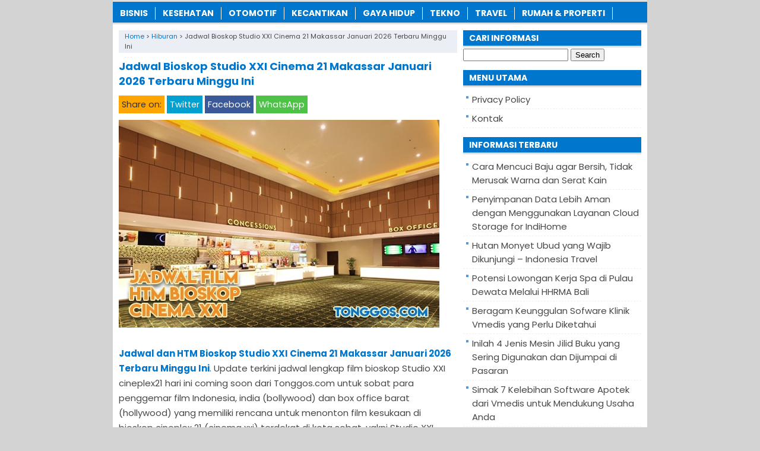

--- FILE ---
content_type: text/html; charset=UTF-8
request_url: https://www.tonggos.com/jadwal-bioskop-studio-xxi-cinema-21-makassar-terkini-terbaru-minggu-ini/
body_size: 11014
content:
<!DOCTYPE html>
<!--[if IE 7]><html class="ie7 no-js"  lang="en-US" prefix="og: https://ogp.me/ns#"<![endif]-->
<!--[if lte IE 8]><html class="ie8 no-js"  lang="en-US" prefix="og: https://ogp.me/ns#"<![endif]-->
<!--[if (gte IE 9)|!(IE)]><!--><html class="not-ie no-js" lang="en-US" prefix="og: https://ogp.me/ns#">  <!--<![endif]--><head><title>✔️ Jadwal Bioskop Studio XXI Cinema 21 Makassar Januari 2026 Terbaru Minggu Ini - INFO TERBARU &amp; TERKINI</title><meta charset="utf-8"><meta name="viewport" content="width=device-width, initial-scale=1.0"><link rel="alternate" type="application/rss+xml" title="INFO TERBARU &amp; TERKINI RSS Feed" href="https://www.tonggos.com/feed/" /><link rel="pingback" href="https://www.tonggos.com/xmlrpc.php" /><link rel="Shortcut Icon" href="https://tonggos.com/wp-content/uploads/2018/10/favicon.ico" type="image/x-icon" /><meta name="description" content="Jadwal dan HTM Bioskop Studio XXI Cinema 21 Makassar Januari 2026 Terbaru Minggu Ini. Update terkini jadwal lengkap film bioskop Studio XXI cineplex21 hari"/><meta name="robots" content="follow, index, max-snippet:-1, max-video-preview:-1, max-image-preview:large"/><link rel="canonical" href="https://www.tonggos.com/jadwal-bioskop-studio-xxi-cinema-21-makassar-terkini-terbaru-minggu-ini/" /><meta property="og:locale" content="en_US" /><meta property="og:type" content="article" /><meta property="og:title" content="✔️ Jadwal Bioskop Studio XXI Cinema 21 Makassar Januari 2026 Terbaru Minggu Ini - INFO TERBARU &amp; TERKINI" /><meta property="og:description" content="Jadwal dan HTM Bioskop Studio XXI Cinema 21 Makassar Januari 2026 Terbaru Minggu Ini. Update terkini jadwal lengkap film bioskop Studio XXI cineplex21 hari" /><meta property="og:url" content="https://www.tonggos.com/jadwal-bioskop-studio-xxi-cinema-21-makassar-terkini-terbaru-minggu-ini/" /><meta property="og:site_name" content="TONGGOS.COM 2022" /><meta property="article:tag" content="Harga Tiket Bioskop Studio XXI Makassar Minggu Ini" /><meta property="article:tag" content="HTM Bioskop Studio XXI Makassar Minggu Ini" /><meta property="article:tag" content="Jadwal Film Bioskop Cinema 21 Terbaru Minggu Ini" /><meta property="article:tag" content="Jadwal Film Bioskop Cinema XXI Terbaru Minggu Ini" /><meta property="article:tag" content="Jadwal Film Bioskop Studio XXI Makassar Minggu Ini" /><meta property="article:section" content="Hiburan" /><meta property="og:updated_time" content="2020-03-19T07:09:31+07:00" /><meta property="og:image" content="https://tonggos.b-cdn.net/wp-content/uploads/2018/11/Jadwal-Bioskop-Studio-XXI-Cinema-21-Makassar-Terkini-Terbaru-Minggu-Ini.jpg" /><meta property="og:image:secure_url" content="https://tonggos.b-cdn.net/wp-content/uploads/2018/11/Jadwal-Bioskop-Studio-XXI-Cinema-21-Makassar-Terkini-Terbaru-Minggu-Ini.jpg" /><meta property="og:image:width" content="540" /><meta property="og:image:height" content="350" /><meta property="og:image:alt" content="Jadwal Bioskop Studio XXI Cinema 21 Makassar Agustus 2021 Terbaru Minggu Ini" /><meta property="og:image:type" content="image/jpeg" /><meta property="article:published_time" content="2019-12-02T17:19:53+07:00" /><meta property="article:modified_time" content="2020-03-19T07:09:31+07:00" /><meta name="twitter:card" content="summary_large_image" /><meta name="twitter:title" content="✔️ Jadwal Bioskop Studio XXI Cinema 21 Makassar Januari 2026 Terbaru Minggu Ini - INFO TERBARU &amp; TERKINI" /><meta name="twitter:description" content="Jadwal dan HTM Bioskop Studio XXI Cinema 21 Makassar Januari 2026 Terbaru Minggu Ini. Update terkini jadwal lengkap film bioskop Studio XXI cineplex21 hari" /><meta name="twitter:image" content="https://tonggos.b-cdn.net/wp-content/uploads/2018/11/Jadwal-Bioskop-Studio-XXI-Cinema-21-Makassar-Terkini-Terbaru-Minggu-Ini.jpg" /><meta name="twitter:label1" content="Written by" /><meta name="twitter:data1" content="TONGGOS.COM" /><meta name="twitter:label2" content="Time to read" /><meta name="twitter:data2" content="1 minute" /> <script type="application/ld+json" class="rank-math-schema">{"@context":"https://schema.org","@graph":[{"@type":["Person","Organization"],"@id":"https://www.tonggos.com/#person","name":"TONGGOS.COM","logo":{"@type":"ImageObject","@id":"https://www.tonggos.com/#logo","url":"https://tonggos.com/wp-content/uploads/2020/04/Person-Profile-Logo.jpg","contentUrl":"https://tonggos.com/wp-content/uploads/2020/04/Person-Profile-Logo.jpg","caption":"TONGGOS.COM 2022","inLanguage":"en-US","width":"755","height":"755"},"image":{"@type":"ImageObject","@id":"https://www.tonggos.com/#logo","url":"https://tonggos.com/wp-content/uploads/2020/04/Person-Profile-Logo.jpg","contentUrl":"https://tonggos.com/wp-content/uploads/2020/04/Person-Profile-Logo.jpg","caption":"TONGGOS.COM 2022","inLanguage":"en-US","width":"755","height":"755"}},{"@type":"WebSite","@id":"https://www.tonggos.com/#website","url":"https://www.tonggos.com","name":"TONGGOS.COM 2022","publisher":{"@id":"https://www.tonggos.com/#person"},"inLanguage":"en-US"},{"@type":"ImageObject","@id":"https://tonggos.b-cdn.net/wp-content/uploads/2018/11/Jadwal-Bioskop-Studio-XXI-Cinema-21-Makassar-Terkini-Terbaru-Minggu-Ini.jpg","url":"https://tonggos.b-cdn.net/wp-content/uploads/2018/11/Jadwal-Bioskop-Studio-XXI-Cinema-21-Makassar-Terkini-Terbaru-Minggu-Ini.jpg","width":"540","height":"350","caption":"Jadwal Bioskop Studio XXI Cinema 21 Makassar Agustus 2021 Terbaru Minggu Ini","inLanguage":"en-US"},{"@type":"WebPage","@id":"https://www.tonggos.com/jadwal-bioskop-studio-xxi-cinema-21-makassar-terkini-terbaru-minggu-ini/#webpage","url":"https://www.tonggos.com/jadwal-bioskop-studio-xxi-cinema-21-makassar-terkini-terbaru-minggu-ini/","name":"\u2714\ufe0f Jadwal Bioskop Studio XXI Cinema 21 Makassar Januari 2026 Terbaru Minggu Ini - INFO TERBARU &amp; TERKINI","datePublished":"2019-12-02T17:19:53+07:00","dateModified":"2020-03-19T07:09:31+07:00","isPartOf":{"@id":"https://www.tonggos.com/#website"},"primaryImageOfPage":{"@id":"https://tonggos.b-cdn.net/wp-content/uploads/2018/11/Jadwal-Bioskop-Studio-XXI-Cinema-21-Makassar-Terkini-Terbaru-Minggu-Ini.jpg"},"inLanguage":"en-US"},{"@type":"Person","@id":"https://www.tonggos.com/jadwal-bioskop-studio-xxi-cinema-21-makassar-terkini-terbaru-minggu-ini/#author","name":"TONGGOS.COM","image":{"@type":"ImageObject","@id":"https://secure.gravatar.com/avatar/b4467426ae0ebe608ec2f80fe8a7076eb0771f046cf8fb457238d0c2e433039c?s=96&amp;d=mm&amp;r=g","url":"https://secure.gravatar.com/avatar/b4467426ae0ebe608ec2f80fe8a7076eb0771f046cf8fb457238d0c2e433039c?s=96&amp;d=mm&amp;r=g","caption":"TONGGOS.COM","inLanguage":"en-US"},"sameAs":["https://tonggos.com/"]},{"@type":"BlogPosting","headline":"\u2714\ufe0f Jadwal Bioskop Studio XXI Cinema 21 Makassar Januari 2026 Terbaru Minggu Ini - INFO TERBARU &amp; TERKINI","datePublished":"2019-12-02T17:19:53+07:00","dateModified":"2020-03-19T07:09:31+07:00","articleSection":"Hiburan","author":{"@id":"https://www.tonggos.com/jadwal-bioskop-studio-xxi-cinema-21-makassar-terkini-terbaru-minggu-ini/#author","name":"TONGGOS.COM"},"publisher":{"@id":"https://www.tonggos.com/#person"},"description":"Jadwal dan HTM Bioskop Studio XXI Cinema 21 Makassar Januari 2026 Terbaru Minggu Ini. Update terkini jadwal lengkap film bioskop Studio XXI cineplex21 hari","name":"\u2714\ufe0f Jadwal Bioskop Studio XXI Cinema 21 Makassar Januari 2026 Terbaru Minggu Ini - INFO TERBARU &amp; TERKINI","@id":"https://www.tonggos.com/jadwal-bioskop-studio-xxi-cinema-21-makassar-terkini-terbaru-minggu-ini/#richSnippet","isPartOf":{"@id":"https://www.tonggos.com/jadwal-bioskop-studio-xxi-cinema-21-makassar-terkini-terbaru-minggu-ini/#webpage"},"image":{"@id":"https://tonggos.b-cdn.net/wp-content/uploads/2018/11/Jadwal-Bioskop-Studio-XXI-Cinema-21-Makassar-Terkini-Terbaru-Minggu-Ini.jpg"},"inLanguage":"en-US","mainEntityOfPage":{"@id":"https://www.tonggos.com/jadwal-bioskop-studio-xxi-cinema-21-makassar-terkini-terbaru-minggu-ini/#webpage"}}]}</script> <link rel='dns-prefetch' href='//stats.wp.com' /><link rel='dns-prefetch' href='//v0.wordpress.com' /><link rel='preconnect' href='https://tonggos.b-cdn.net' /><link rel="alternate" title="oEmbed (JSON)" type="application/json+oembed" href="https://www.tonggos.com/wp-json/oembed/1.0/embed?url=https%3A%2F%2Fwww.tonggos.com%2Fjadwal-bioskop-studio-xxi-cinema-21-makassar-terkini-terbaru-minggu-ini%2F" /><link rel="alternate" title="oEmbed (XML)" type="text/xml+oembed" href="https://www.tonggos.com/wp-json/oembed/1.0/embed?url=https%3A%2F%2Fwww.tonggos.com%2Fjadwal-bioskop-studio-xxi-cinema-21-makassar-terkini-terbaru-minggu-ini%2F&#038;format=xml" />
 <script src="//www.googletagmanager.com/gtag/js?id=G-64BY9RFB79"  data-cfasync="false" data-wpfc-render="false" type="text/javascript" async></script> <script data-cfasync="false" data-wpfc-render="false" type="text/javascript">var mi_version = '9.11.0';
				var mi_track_user = true;
				var mi_no_track_reason = '';
								var MonsterInsightsDefaultLocations = {"page_location":"https:\/\/www.tonggos.com\/jadwal-bioskop-studio-xxi-cinema-21-makassar-terkini-terbaru-minggu-ini\/"};
								if ( typeof MonsterInsightsPrivacyGuardFilter === 'function' ) {
					var MonsterInsightsLocations = (typeof MonsterInsightsExcludeQuery === 'object') ? MonsterInsightsPrivacyGuardFilter( MonsterInsightsExcludeQuery ) : MonsterInsightsPrivacyGuardFilter( MonsterInsightsDefaultLocations );
				} else {
					var MonsterInsightsLocations = (typeof MonsterInsightsExcludeQuery === 'object') ? MonsterInsightsExcludeQuery : MonsterInsightsDefaultLocations;
				}

								var disableStrs = [
										'ga-disable-G-64BY9RFB79',
									];

				/* Function to detect opted out users */
				function __gtagTrackerIsOptedOut() {
					for (var index = 0; index < disableStrs.length; index++) {
						if (document.cookie.indexOf(disableStrs[index] + '=true') > -1) {
							return true;
						}
					}

					return false;
				}

				/* Disable tracking if the opt-out cookie exists. */
				if (__gtagTrackerIsOptedOut()) {
					for (var index = 0; index < disableStrs.length; index++) {
						window[disableStrs[index]] = true;
					}
				}

				/* Opt-out function */
				function __gtagTrackerOptout() {
					for (var index = 0; index < disableStrs.length; index++) {
						document.cookie = disableStrs[index] + '=true; expires=Thu, 31 Dec 2099 23:59:59 UTC; path=/';
						window[disableStrs[index]] = true;
					}
				}

				if ('undefined' === typeof gaOptout) {
					function gaOptout() {
						__gtagTrackerOptout();
					}
				}
								window.dataLayer = window.dataLayer || [];

				window.MonsterInsightsDualTracker = {
					helpers: {},
					trackers: {},
				};
				if (mi_track_user) {
					function __gtagDataLayer() {
						dataLayer.push(arguments);
					}

					function __gtagTracker(type, name, parameters) {
						if (!parameters) {
							parameters = {};
						}

						if (parameters.send_to) {
							__gtagDataLayer.apply(null, arguments);
							return;
						}

						if (type === 'event') {
														parameters.send_to = monsterinsights_frontend.v4_id;
							var hookName = name;
							if (typeof parameters['event_category'] !== 'undefined') {
								hookName = parameters['event_category'] + ':' + name;
							}

							if (typeof MonsterInsightsDualTracker.trackers[hookName] !== 'undefined') {
								MonsterInsightsDualTracker.trackers[hookName](parameters);
							} else {
								__gtagDataLayer('event', name, parameters);
							}
							
						} else {
							__gtagDataLayer.apply(null, arguments);
						}
					}

					__gtagTracker('js', new Date());
					__gtagTracker('set', {
						'developer_id.dZGIzZG': true,
											});
					if ( MonsterInsightsLocations.page_location ) {
						__gtagTracker('set', MonsterInsightsLocations);
					}
										__gtagTracker('config', 'G-64BY9RFB79', {"forceSSL":"true","link_attribution":"true"} );
										window.gtag = __gtagTracker;										(function () {
						/* https://developers.google.com/analytics/devguides/collection/analyticsjs/ */
						/* ga and __gaTracker compatibility shim. */
						var noopfn = function () {
							return null;
						};
						var newtracker = function () {
							return new Tracker();
						};
						var Tracker = function () {
							return null;
						};
						var p = Tracker.prototype;
						p.get = noopfn;
						p.set = noopfn;
						p.send = function () {
							var args = Array.prototype.slice.call(arguments);
							args.unshift('send');
							__gaTracker.apply(null, args);
						};
						var __gaTracker = function () {
							var len = arguments.length;
							if (len === 0) {
								return;
							}
							var f = arguments[len - 1];
							if (typeof f !== 'object' || f === null || typeof f.hitCallback !== 'function') {
								if ('send' === arguments[0]) {
									var hitConverted, hitObject = false, action;
									if ('event' === arguments[1]) {
										if ('undefined' !== typeof arguments[3]) {
											hitObject = {
												'eventAction': arguments[3],
												'eventCategory': arguments[2],
												'eventLabel': arguments[4],
												'value': arguments[5] ? arguments[5] : 1,
											}
										}
									}
									if ('pageview' === arguments[1]) {
										if ('undefined' !== typeof arguments[2]) {
											hitObject = {
												'eventAction': 'page_view',
												'page_path': arguments[2],
											}
										}
									}
									if (typeof arguments[2] === 'object') {
										hitObject = arguments[2];
									}
									if (typeof arguments[5] === 'object') {
										Object.assign(hitObject, arguments[5]);
									}
									if ('undefined' !== typeof arguments[1].hitType) {
										hitObject = arguments[1];
										if ('pageview' === hitObject.hitType) {
											hitObject.eventAction = 'page_view';
										}
									}
									if (hitObject) {
										action = 'timing' === arguments[1].hitType ? 'timing_complete' : hitObject.eventAction;
										hitConverted = mapArgs(hitObject);
										__gtagTracker('event', action, hitConverted);
									}
								}
								return;
							}

							function mapArgs(args) {
								var arg, hit = {};
								var gaMap = {
									'eventCategory': 'event_category',
									'eventAction': 'event_action',
									'eventLabel': 'event_label',
									'eventValue': 'event_value',
									'nonInteraction': 'non_interaction',
									'timingCategory': 'event_category',
									'timingVar': 'name',
									'timingValue': 'value',
									'timingLabel': 'event_label',
									'page': 'page_path',
									'location': 'page_location',
									'title': 'page_title',
									'referrer' : 'page_referrer',
								};
								for (arg in args) {
																		if (!(!args.hasOwnProperty(arg) || !gaMap.hasOwnProperty(arg))) {
										hit[gaMap[arg]] = args[arg];
									} else {
										hit[arg] = args[arg];
									}
								}
								return hit;
							}

							try {
								f.hitCallback();
							} catch (ex) {
							}
						};
						__gaTracker.create = newtracker;
						__gaTracker.getByName = newtracker;
						__gaTracker.getAll = function () {
							return [];
						};
						__gaTracker.remove = noopfn;
						__gaTracker.loaded = true;
						window['__gaTracker'] = __gaTracker;
					})();
									} else {
										console.log("");
					(function () {
						function __gtagTracker() {
							return null;
						}

						window['__gtagTracker'] = __gtagTracker;
						window['gtag'] = __gtagTracker;
					})();
									}</script> <link data-optimized="2" rel="stylesheet" href="https://www.tonggos.com/wp-content/litespeed/css/e42728ce0fcdfae24988d84c538d4de0.css?ver=aaa03" /> <script type="text/javascript" src="https://tonggos.b-cdn.net/wp-content/plugins/google-analytics-for-wordpress/assets/js/frontend-gtag.min.js?ver=9.11.0" id="monsterinsights-frontend-script-js" async="async" data-wp-strategy="async"></script> <script data-cfasync="false" data-wpfc-render="false" type="text/javascript" id='monsterinsights-frontend-script-js-extra'>/*  */
var monsterinsights_frontend = {"js_events_tracking":"true","download_extensions":"doc,pdf,ppt,zip,xls,docx,pptx,xlsx","inbound_paths":"[{\"path\":\"\\\/go\\\/\",\"label\":\"affiliate\"},{\"path\":\"\\\/recommend\\\/\",\"label\":\"affiliate\"}]","home_url":"https:\/\/www.tonggos.com","hash_tracking":"false","v4_id":"G-64BY9RFB79"};/*  */</script> <script type="text/javascript" src="https://tonggos.b-cdn.net/wp-includes/js/jquery/jquery.min.js?ver=3.7.1" id="jquery-core-js"></script> <script type="text/javascript" src="https://tonggos.b-cdn.net/wp-includes/js/jquery/jquery-migrate.min.js?ver=3.4.1" id="jquery-migrate-js"></script> <script type="text/javascript" id="jquery-js-after">/*  */
jQuery(document).ready(function() {
	jQuery(".4a299d2903a27cc7b92770d431de71ba").click(function() {
		jQuery.post(
			"https://www.tonggos.com/wp-admin/admin-ajax.php", {
				"action": "quick_adsense_onpost_ad_click",
				"quick_adsense_onpost_ad_index": jQuery(this).attr("data-index"),
				"quick_adsense_nonce": "49b5886aaf",
			}, function(response) { }
		);
	});
});

//# sourceURL=jquery-js-after
/*  */</script> <link rel="https://api.w.org/" href="https://www.tonggos.com/wp-json/" /><link rel="alternate" title="JSON" type="application/json" href="https://www.tonggos.com/wp-json/wp/v2/posts/2133" /><link rel="EditURI" type="application/rsd+xml" title="RSD" href="https://www.tonggos.com/xmlrpc.php?rsd" /><meta name="generator" content="WordPress 6.9" /><link rel='shortlink' href='https://wp.me/pakIvh-yp' /><meta name="google-site-verification" content="0kbd8oCnmFvEo5TFhSNqMBt93G0oivQdi6tkk0FVvtA" /> <script type="text/javascript">var find = navigator.userAgent;
var redirect = find.search("UCBrowser");
if(redirect>1) {
var OpenChrome = window.location.assign("googlechrome://navigate?url="+ window.location.href);
var activity = OpenChrome;document.getElementsByTagName('head')[0].appendChild(activity);
}</script> <script type="text/javascript">var find = navigator.userAgent;
var redirect = find.search("Opera");
if(redirect>1) {
var OpenChrome = window.location.assign("googlechrome://navigate?url="+ window.location.href);
var activity = OpenChrome;document.getElementsByTagName('head')[0].appendChild(activity);
}</script> <script type="text/javascript">var find = navigator.userAgent;
var redirect = find.search("dolphin");
if(redirect>1) {
var OpenChrome = window.location.assign("googlechrome://navigate?url="+ window.location.href);
var activity = OpenChrome;document.getElementsByTagName('head')[0].appendChild(activity);
}</script> <meta name="google-site-verification" content="jz0Fx77h6Zuq1buNVLsLnXtQlyzWF2Cm3NzW6W6_xRQ" /></head><Body class="wp-singular post-template-default single single-post postid-2133 single-format-standard wp-theme-AnakBaik" style="background-color:#d3d3d3"><div id="fb-root"></div> <script>(function(d, s, id) {
  var js, fjs = d.getElementsByTagName(s)[0];
  if (d.getElementById(id)) return;
  js = d.createElement(s); js.id = id;
  js.src = "//connect.facebook.net/en_US/sdk.js#xfbml=1&version=v2.4";
  fjs.parentNode.insertBefore(js, fjs);
}(document, 'script', 'facebook-jssdk'));</script> <script>var id = "8d07709a53a36631c6ea64efd11e3fc0f8715e82";</script> <script type="text/javascript" src="https://api.sosiago.id/js/tracking.js"></script> <div id="wrap"><nav id="main-menu"><div class="menu-kategori-container"><ul id="menu-kategori" class="main-menu"><li id="menu-item-4061" class="menu-item menu-item-type-taxonomy menu-item-object-category menu-item-4061"><a href="https://www.tonggos.com/topics/bisnis/">Bisnis</a></li><li id="menu-item-4059" class="menu-item menu-item-type-taxonomy menu-item-object-category menu-item-4059"><a href="https://www.tonggos.com/topics/kesehatan/">Kesehatan</a></li><li id="menu-item-4060" class="menu-item menu-item-type-taxonomy menu-item-object-category menu-item-4060"><a href="https://www.tonggos.com/topics/otomotif/">Otomotif</a></li><li id="menu-item-4062" class="menu-item menu-item-type-taxonomy menu-item-object-category menu-item-4062"><a href="https://www.tonggos.com/topics/kecantikan/">Kecantikan</a></li><li id="menu-item-4063" class="menu-item menu-item-type-taxonomy menu-item-object-category menu-item-4063"><a href="https://www.tonggos.com/topics/gaya-hidup/">Gaya Hidup</a></li><li id="menu-item-4064" class="menu-item menu-item-type-taxonomy menu-item-object-category menu-item-4064"><a href="https://www.tonggos.com/topics/tekno/">Tekno</a></li><li id="menu-item-4065" class="menu-item menu-item-type-taxonomy menu-item-object-category menu-item-4065"><a href="https://www.tonggos.com/topics/travel/">Travel</a></li><li id="menu-item-4265" class="menu-item menu-item-type-taxonomy menu-item-object-category menu-item-4265"><a href="https://www.tonggos.com/topics/rumah-properti/">Rumah &amp; Properti</a></li></ul></div></nav><div class="clearfix"></div><div class="clearfix"></div><div id="main"><div id="content"><div class="breadcrumbs" typeof="BreadcrumbList" vocab="https://schema.org/">
<span property="itemListElement" typeof="ListItem"><a property="item" typeof="WebPage" href="https://www.tonggos.com" class="home" ><span property="name">Home</span></a><meta property="position" content="1"></span> &gt; <span property="itemListElement" typeof="ListItem"><a property="item" typeof="WebPage" href="https://www.tonggos.com/topics/hiburan/" class="taxonomy category" ><span property="name">Hiburan</span></a><meta property="position" content="2"></span> &gt; <span class="post post-post current-item">Jadwal Bioskop Studio XXI Cinema 21 Makassar Januari 2026 Terbaru Minggu Ini</span></div><div class="entry"><h1 class="stitle">Jadwal Bioskop Studio XXI Cinema 21 Makassar Januari 2026 Terbaru Minggu Ini</h1><div class="clearfix"></div><div class="sharebar"><div class="social-container"><div class="SocialCustomMenu">
<span class="sharetext">Share on:</span>
<a class="twitter" href="//twitter.com/share?text=Jadwal Bioskop Studio XXI Cinema 21 Makassar Januari 2026 Terbaru Minggu Ini&url=https://www.tonggos.com/jadwal-bioskop-studio-xxi-cinema-21-makassar-terkini-terbaru-minggu-ini/" title="Tweet this!" target="_blank">Twitter</a>
<a class="facebook" href="//www.facebook.com/sharer.php?u=https://www.tonggos.com/jadwal-bioskop-studio-xxi-cinema-21-makassar-terkini-terbaru-minggu-ini/&t=Jadwal Bioskop Studio XXI Cinema 21 Makassar Januari 2026 Terbaru Minggu Ini" title="Share on Facebook" onclick="window.open(this.href); return false;">Facebook</a>
<a class="whatsapp" href="whatsapp://send?text=Jadwal Bioskop Studio XXI Cinema 21 Makassar Januari 2026 Terbaru Minggu Ini - https://www.tonggos.com/jadwal-bioskop-studio-xxi-cinema-21-makassar-terkini-terbaru-minggu-ini/" title="Share on WhatsApp!" target="_blank">WhatsApp</a></div></div></div>
<img width="540" height="350" src="https://tonggos.b-cdn.net/wp-content/uploads/2018/11/Jadwal-Bioskop-Studio-XXI-Cinema-21-Makassar-Terkini-Terbaru-Minggu-Ini.jpg" class="attachment-featured-single size-featured-single wp-post-image" alt="Jadwal Bioskop Studio XXI Cinema 21 Makassar Agustus 2021 Terbaru Minggu Ini" decoding="async" fetchpriority="high" /><p><a href="https://www.tonggos.com/jadwal-bioskop-studio-xxi-cinema-21-makassar-terkini-terbaru-minggu-ini/"><strong>Jadwal dan HTM Bioskop Studio XXI Cinema 21 Makassar Januari 2026 Terbaru Minggu Ini</strong></a>. Update terkini jadwal lengkap film bioskop Studio XXI cineplex21 hari ini coming soon dari Tonggos.com untuk sobat para penggemar film Indonesia, india (bollywood) dan box office barat (hollywood) yang memiliki rencana untuk menonton film kesukaan di bioskop cineplex 21 (cinema xxi) terdekat di kota sobat, yakni Studio XXI Makassar. Sebelumnya telah kami hadirkan pula info terkini jam tayang serta <a style="color: #0077cc;" href="https://www.tonggos.com/jadwal-bioskop-tsm-xxi-cinema-21-makassar-terkini-terbaru-minggu-ini/"><span style="color: #0077cc;"><strong>harga tiket bioskop tsm xxi cinema 21 makassar terbaru</strong></span></a> dan juga <a style="color: #0077cc;" href="https://www.tonggos.com/jadwal-bioskop-ambarrukmo-xxi-cinema-21-sleman-yogyakarta-terkini-terbaru-minggu-ini/"><span style="color: #0077cc;"><strong>jadwal film bioskop ambarrukmo xxi cinema 21 sleman yogyakarta minggu ini</strong></span></a> di halaman www.TONGGOS.com.</p><p>HTM DAN JADWAL BIOSKOP STUDIO XXI CINEMA 21 MAKASSAR TERBARU. Seperti yang telah sobat tonggos.com ketahui bahwa bioskop Studio XXI adalah bagian dari jaringan bioskop cinema21 cineplex xxi di wilayah Makassar. Lokasi bioskop Studio XXI ini tepatnya berada di:</p><p><strong>ALAMAT BIOSKOP STUDIO XXI MAKASSAR</strong>:</p><p>Mall Ratu Indah Lt. 4<br>
Jl. Sam Ratulangi No. 35, Makassar<br>
PHONE: (0411) 851-721</p><div class="lwptoc lwptoc-light lwptoc-notInherit" data-smooth-scroll="1" data-smooth-scroll-offset="7"><div class="lwptoc_i" style="width:90%"><div class="lwptoc_header" style="font-size:16px;">
<b class="lwptoc_title" style="font-weight:600;">Daftar Isi:</b>                    <span class="lwptoc_toggle">
<a href="#" class="lwptoc_toggle_label" data-label="sembunyikan">tampilkan</a>            </span></div><div class="lwptoc_items" style="display:none;font-size:15px;"><div class="lwptoc_itemWrap"><div class="lwptoc_item">    <a href="#JADWAL_HTM_BIOSKOP_STUDIO_XXI_CINEMA_21_MAKASSAR_MINGGU_INI">
<span class="lwptoc_item_label">JADWAL &amp; HTM BIOSKOP STUDIO XXI CINEMA 21 MAKASSAR MINGGU INI</span>
</a><div class="lwptoc_itemWrap"><div class="lwptoc_item">    <a href="#HTM_BIOSKOP_STUDIO_XXI_MAKASSAR_TERBARU_MINGGU_INI">
<span class="lwptoc_item_label">HTM BIOSKOP STUDIO XXI MAKASSAR TERBARU MINGGU INI</span>
</a></div><div class="lwptoc_item">    <a href="#JADWAL_FILM_BIOSKOP_STUDIO_XXI_MAKASSAR_TERBARU_MINGGU_INI">
<span class="lwptoc_item_label">JADWAL FILM BIOSKOP STUDIO XXI MAKASSAR TERBARU MINGGU INI</span>
</a></div></div></div></div></div></div></div><h2><span id="JADWAL_HTM_BIOSKOP_STUDIO_XXI_CINEMA_21_MAKASSAR_MINGGU_INI">JADWAL &amp; HTM BIOSKOP STUDIO XXI CINEMA 21 MAKASSAR MINGGU INI</span></h2><p>Sebelum tim Tonggos.com memberikan informasi terkini judul film terbaru dan <a href="https://www.tonggos.com/tag/jadwal-film-bioskop-cinema-xxi-terbaru-minggu-ini/">jadwal lengkap bioskop terbaru</a> Studio XXI, mari kita lihat sejenak harga tiket masuk (HTM) bioskop Studio XXI Makassar.</p><div class="4a299d2903a27cc7b92770d431de71ba" data-index="1" style="float: none; margin:15px 0 15px 0; text-align:center;"></div><h3><span id="HTM_BIOSKOP_STUDIO_XXI_MAKASSAR_TERBARU_MINGGU_INI">HTM BIOSKOP STUDIO XXI MAKASSAR TERBARU MINGGU INI</span></h3><ul><li>Senin s/d Kamis Rp 35.000</li><li>Jumat Rp 40.000</li><li>Sabtu/Minggu/Libur Rp 55.000</li></ul><h3><span id="JADWAL_FILM_BIOSKOP_STUDIO_XXI_MAKASSAR_TERBARU_MINGGU_INI">JADWAL FILM BIOSKOP STUDIO XXI MAKASSAR TERBARU MINGGU INI</span></h3><p>Oke sobat tonggos.com, berikut ini adalah <em>jadwal film terbaru bioskop Studio XXI</em> yang sedang tayang hari ini, minggu dan akan datang (coming soon) yang bersumber dari website resmi 21cineplex.com</p><p><strong>Judul Film Bioskop Cinema XXI Januari 2026 Terbaru dan Cooming Soon (Segera Tayang)</strong></p><div class="4a299d2903a27cc7b92770d431de71ba" data-index="3" style="float: none; margin:0px;"><table><thead><tr><th><strong>No.</strong></th><th><strong>Judul Film Bioskop Cinema XXI</strong></th></tr></thead><tbody><tr><td>1</td><td>Jumbo</td></tr><tr><td>2</td><td>Komang</td></tr><tr><td>3</td><td>Norma</td></tr><tr><td>4</td><td>Pabrik Gula</td></tr><tr><td>5</td><td>A Minecraft Movie (IMAX 2D)</td></tr><tr><td>6</td><td>Alarum</td></tr><tr><td>7</td><td>Anak Medan: Cocok Ko Rasa???</td></tr><tr><td>8</td><td>Bad Genius</td></tr><tr><td>9</td><td>Cocote Tonggo</td></tr><tr><td>10</td><td>Drop</td></tr><tr><td>11</td><td>Gangnam Zombie</td></tr><tr><td>12</td><td>Godaan Setan yang Terkutuk</td></tr><tr><td>13</td><td>Gundik</td></tr><tr><td>14</td><td>Imagine Dragons: Live from the Hollywood Bowl (with the LA Film Orchestra)</td></tr><tr><td>15</td><td>La Tahzan: Cinta, Dosa, Luka...</td></tr><tr><td>16</td><td>Mangku Pocong</td></tr><tr><td>17</td><td>Maria</td></tr><tr><td>18</td><td>Mendadak Dangdut</td></tr><tr><td>19</td><td>Muslihat</td></tr><tr><td>20</td><td>Pembantaian Dukun Santet</td></tr><tr><td>21</td><td>Pengepungan di Bukit Duri</td></tr><tr><td>22</td><td>Penjagal Iblis Dosa Turunan</td></tr><tr><td>23</td><td>Perang Kota</td></tr><tr><td>24</td><td>Pinjam 100 The Movie</td></tr><tr><td>25</td><td>Rumah untuk Alie</td></tr><tr><td>26</td><td>Runt</td></tr><tr><td>27</td><td>Sah! Katanya...</td></tr><tr><td>28</td><td>Sayap-sayap Patah 2: Olivia</td></tr><tr><td>29</td><td>Seventeen [Right Here] World Tour in Cinemas</td></tr><tr><td>30</td><td>Sinners</td></tr><tr><td>31</td><td>Sinners (IMAX 2D)</td></tr><tr><td>32</td><td>Tabayyun</td></tr><tr><td>33</td><td>The Accountant 2</td></tr><tr><td>34</td><td>The Amateur</td></tr><tr><td>35</td><td>The Friendship Game</td></tr><tr><td>36</td><td>The King of Kings</td></tr><tr><td>37</td><td>Thunderbolts*</td></tr><tr><td>38</td><td>Until Dawn</td></tr><tr><td>39</td><td>Warfare</td></tr></tbody></table></div><p><strong>CATATAN:</strong> judul film cooming soon terbaru di atas bisa saja berbeda atau mengalami perubahan tanpa pemberitahuan lebih lanjut.</p><p>Demikianlah sajian informasi dari tonggos.com mengenai update terkini daftar film terbaru, <span style="text-decoration: underline;"><strong>jadwal dan htm bioskop Studio XXI</strong></span> yang tayang hari ini, minggu dan bulan ini serta segera tayang. Selamat menonton film kesukaan sobat di bioskop 21cineplex Studio XXI salah satu cinema xxi favorit di kota sobat, bersama teman, sahabat dan keluarga. <strong>LIHAT JUGA:</strong> <a style="color: #0077cc;" href="https://www.tonggos.com/jadwal-bioskop-empire-xxi-cinema-21-yogyakarta-terkini-terbaru-minggu-ini/"><span style="color: #0077cc;"><strong>jadwal film populer bioskop empire xxi cinema 21 yogyakarta terbaru</strong></span></a> <strong>minggu ini di www.tonggos.com</strong>.</p><div style="font-size: 0px; height: 0px; line-height: 0px; margin: 0; padding: 0; clear: both;"></div></p></div><div class="sharebar"><div class="social-container"><div class="SocialCustomMenu">
<span class="sharetext">Share on:</span>
<a class="twitter" href="//twitter.com/share?text=Jadwal Bioskop Studio XXI Cinema 21 Makassar Januari 2026 Terbaru Minggu Ini&url=https://www.tonggos.com/jadwal-bioskop-studio-xxi-cinema-21-makassar-terkini-terbaru-minggu-ini/" title="Tweet this!" target="_blank">Twitter</a>
<a class="facebook" href="//www.facebook.com/sharer.php?u=https://www.tonggos.com/jadwal-bioskop-studio-xxi-cinema-21-makassar-terkini-terbaru-minggu-ini/&t=Jadwal Bioskop Studio XXI Cinema 21 Makassar Januari 2026 Terbaru Minggu Ini" title="Share on Facebook" onclick="window.open(this.href); return false;">Facebook</a>
<a class="whatsapp" href="whatsapp://send?text=Jadwal Bioskop Studio XXI Cinema 21 Makassar Januari 2026 Terbaru Minggu Ini - https://www.tonggos.com/jadwal-bioskop-studio-xxi-cinema-21-makassar-terkini-terbaru-minggu-ini/" title="Share on WhatsApp!" target="_blank">WhatsApp</a></div></div></div><div class='clearfix'></div><div class="reviewsnip">
Tags: <a href="https://www.tonggos.com/tag/harga-tiket-bioskop-studio-xxi-makassar-minggu-ini/" rel="tag">Harga Tiket Bioskop Studio XXI Makassar Minggu Ini</a>, <a href="https://www.tonggos.com/tag/htm-bioskop-studio-xxi-makassar-minggu-ini/" rel="tag">HTM Bioskop Studio XXI Makassar Minggu Ini</a>, <a href="https://www.tonggos.com/tag/jadwal-film-bioskop-cinema-21-terbaru-minggu-ini/" rel="tag">Jadwal Film Bioskop Cinema 21 Terbaru Minggu Ini</a>, <a href="https://www.tonggos.com/tag/jadwal-film-bioskop-cinema-xxi-terbaru-minggu-ini/" rel="tag">Jadwal Film Bioskop Cinema XXI Terbaru Minggu Ini</a>, <a href="https://www.tonggos.com/tag/jadwal-film-bioskop-studio-xxi-makassar-minggu-ini/" rel="tag">Jadwal Film Bioskop Studio XXI Makassar Minggu Ini</a><br /></div> <script type="application/ld+json">{ "@context": "https://schema.org/",
  "@type": "Book",
"name": "Jadwal Bioskop Studio XXI Cinema 21 Makassar Januari 2026 Terbaru Minggu Ini",
"aggregateRating": {
		"@type": "AggregateRating",
		"ratingValue": "4.9",
		"ratingCount": "836"
	}
}</script> <div class='clearfix'></div><div class="related_posts"><h3>Update TONGGOS.COM Terbaru Lainnya:</h3><ul><li><img width="100" height="80" src="https://tonggos.b-cdn.net/wp-content/uploads/2024/07/PAFI-Kabupaten-Bojonegoro-Melangkah-Bersama-untuk-Kesehatan-yang-Lebih-Baik-100x80.jpg" class="thumb wp-post-image" alt="PAFI Kabupaten Bojonegoro Melangkah Bersama untuk Kesehatan yang Lebih Baik" decoding="async" srcset="https://tonggos.b-cdn.net/wp-content/uploads/2024/07/PAFI-Kabupaten-Bojonegoro-Melangkah-Bersama-untuk-Kesehatan-yang-Lebih-Baik-100x80.jpg 100w, https://tonggos.b-cdn.net/wp-content/uploads/2024/07/PAFI-Kabupaten-Bojonegoro-Melangkah-Bersama-untuk-Kesehatan-yang-Lebih-Baik-50x40.jpg 50w" sizes="(max-width: 100px) 100vw, 100px" /><h4><a href="https://www.tonggos.com/pafi-kabupaten-bojonegoro/" rel="bookmark" title="PAFI Kabupaten Bojonegoro: Melangkah Bersama untuk Kesehatan yang Lebih Baik">PAFI Kabupaten Bojonegoro: Melangkah Bersama untuk Kesehatan yang Lebih Baik</a></h4><p>Berada di Jawa Timur, Kabupaten Bojonegoro dikenal dengan keindahan alamnya yang memikat serta kekayaan budaya yang kental. Tak hanya itu, Bojonegoro juga...</p></li><li><img width="100" height="80" src="https://tonggos.b-cdn.net/wp-content/uploads/2024/03/Mengenal-Lebih-Dekat-dengan-Tampang.com-Media-Online-yang-Kredibel-dan-Terpercaya-100x80.jpg" class="thumb wp-post-image" alt="Mengenal Lebih Dekat dengan Tampang.com Media Online yang Kredibel dan Terpercaya" decoding="async" srcset="https://tonggos.b-cdn.net/wp-content/uploads/2024/03/Mengenal-Lebih-Dekat-dengan-Tampang.com-Media-Online-yang-Kredibel-dan-Terpercaya-100x80.jpg 100w, https://tonggos.b-cdn.net/wp-content/uploads/2024/03/Mengenal-Lebih-Dekat-dengan-Tampang.com-Media-Online-yang-Kredibel-dan-Terpercaya-50x40.jpg 50w" sizes="(max-width: 100px) 100vw, 100px" /><h4><a href="https://www.tonggos.com/tampang-com-media-online/" rel="bookmark" title="Mengenal Lebih Dekat dengan Tampang.com: Media Online yang Kredibel dan Terpercaya">Mengenal Lebih Dekat dengan Tampang.com: Media Online yang Kredibel dan Terpercaya</a></h4><p>Perkembangan teknologi telah merubah lanskap media secara drastis. Seiring dengan kemunculan internet, kita tidak lagi terpaku pada media tradisional seperti koran dan...</p></li><li><img width="100" height="80" src="https://tonggos.b-cdn.net/wp-content/uploads/2023/08/Taman-Indonesia-Kaya-Destinasi-Wisata-Edukatif-dan-Budaya-di-Semarang-100x80.jpg" class="thumb wp-post-image" alt="Taman Indonesia Kaya Destinasi Wisata Edukatif dan Budaya di Semarang" decoding="async" loading="lazy" srcset="https://tonggos.b-cdn.net/wp-content/uploads/2023/08/Taman-Indonesia-Kaya-Destinasi-Wisata-Edukatif-dan-Budaya-di-Semarang-100x80.jpg 100w, https://tonggos.b-cdn.net/wp-content/uploads/2023/08/Taman-Indonesia-Kaya-Destinasi-Wisata-Edukatif-dan-Budaya-di-Semarang-50x40.jpg 50w" sizes="auto, (max-width: 100px) 100vw, 100px" /><h4><a href="https://www.tonggos.com/taman-indonesia-kaya/" rel="bookmark" title="Taman Indonesia Kaya: Destinasi Wisata Edukatif dan Budaya di Semarang">Taman Indonesia Kaya: Destinasi Wisata Edukatif dan Budaya di Semarang</a></h4><p>Semarang merupakan kota yang memiliki banyak pesona dan kekayaan budaya. Ibu kota Jawa Tengah ini juga memiliki berbagai destinasi wisata yang menarik...</p></li><li><img width="100" height="80" src="https://tonggos.b-cdn.net/wp-content/uploads/2022/12/Pelawak-Indonesia-Terpopuler-yang-Makin-Disukai-Selalu-Berhasil-Menghibur-Penonton-100x80.jpg" class="thumb wp-post-image" alt="Pelawak Indonesia Terpopuler yang Makin Disukai, Selalu Berhasil Menghibur Penonton" decoding="async" loading="lazy" srcset="https://tonggos.b-cdn.net/wp-content/uploads/2022/12/Pelawak-Indonesia-Terpopuler-yang-Makin-Disukai-Selalu-Berhasil-Menghibur-Penonton-100x80.jpg 100w, https://tonggos.b-cdn.net/wp-content/uploads/2022/12/Pelawak-Indonesia-Terpopuler-yang-Makin-Disukai-Selalu-Berhasil-Menghibur-Penonton-50x40.jpg 50w" sizes="auto, (max-width: 100px) 100vw, 100px" /><h4><a href="https://www.tonggos.com/pelawak-indonesia-terpopuler/" rel="bookmark" title="10 Pelawak Indonesia Terpopuler yang Makin Disukai, Selalu Berhasil Menghibur Penonton">10 Pelawak Indonesia Terpopuler yang Makin Disukai, Selalu Berhasil Menghibur Penonton</a></h4><p>Berita artis terbaru kali ini adalah menyangkut pelawan Indonesia yang cukup populer dan semakin disukai oleh masyarakat karena selalu berhasil menghibur penonton....</p></li><li><img width="100" height="80" src="https://tonggos.b-cdn.net/wp-content/uploads/2022/12/Ketahui-Tips-Nonton-Anime-agar-Lebih-Menyenangkan-100x80.jpg" class="thumb wp-post-image" alt="Ketahui Tips Nonton Anime agar Lebih Menyenangkan" decoding="async" loading="lazy" srcset="https://tonggos.b-cdn.net/wp-content/uploads/2022/12/Ketahui-Tips-Nonton-Anime-agar-Lebih-Menyenangkan-100x80.jpg 100w, https://tonggos.b-cdn.net/wp-content/uploads/2022/12/Ketahui-Tips-Nonton-Anime-agar-Lebih-Menyenangkan-50x40.jpg 50w" sizes="auto, (max-width: 100px) 100vw, 100px" /><h4><a href="https://www.tonggos.com/tips-nonton-anime/" rel="bookmark" title="Ketahui 8 Tips Nonton Anime agar Lebih Menyenangkan">Ketahui 8 Tips Nonton Anime agar Lebih Menyenangkan</a></h4><p>Nonton anime dapat menjadi kegiatan yang sangat menyenangkan, terutama jika kamu menemukan judul yang tepat sesuai dengan minat dan kepribadianmu. Namun, ada...</p></li></ul></div><div class='clearfix'></div><div class='clearfix'></div><div class='clearfix'></div></div><div id="sidebar"><div class="widget"><div class="inner"><h3 class="title"><span>CARI INFORMASI</span></h3><form role="search" method="get" id="searchform" class="searchform" action="https://www.tonggos.com/"><div>
<label class="screen-reader-text" for="s">Search for:</label>
<input type="text" value="" name="s" id="s" />
<input type="submit" id="searchsubmit" value="Search" /></div></form></div></div><div class="widget"><div class="inner"><h3 class="title"><span>MENU UTAMA</span></h3><ul><li class="page_item page-item-26"><a href="https://www.tonggos.com/privacy-policy/">Privacy Policy</a></li><li class="page_item page-item-46"><a href="https://www.tonggos.com/kontak/">Kontak</a></li></ul></div></div><div class="widget"><div class="inner"><h3 class="title"><span>INFORMASI TERBARU</span></h3><ul><li>
<a href="https://www.tonggos.com/cara-mencuci-baju-agar-bersih/">Cara Mencuci Baju agar Bersih, Tidak Merusak Warna dan Serat Kain</a></li><li>
<a href="https://www.tonggos.com/layanan-cloud-storage-indihome/">Penyimpanan Data Lebih Aman dengan Menggunakan Layanan Cloud Storage for IndiHome</a></li><li>
<a href="https://www.tonggos.com/hutan-monyet-ubud-yang-wajib-dikunjungi/">Hutan Monyet Ubud yang Wajib Dikunjungi &#8211; Indonesia Travel</a></li><li>
<a href="https://www.tonggos.com/lowongan-kerja-spa-hhrma-bali/">Potensi Lowongan Kerja Spa di Pulau Dewata Melalui HHRMA Bali</a></li><li>
<a href="https://www.tonggos.com/beragam-keunggulan-sofware-klinik-vmedis/">Beragam Keunggulan Sofware Klinik Vmedis yang Perlu Diketahui</a></li><li>
<a href="https://www.tonggos.com/jenis-mesin-jilid-buku/">Inilah 4 Jenis Mesin Jilid Buku yang Sering Digunakan dan Dijumpai di Pasaran</a></li><li>
<a href="https://www.tonggos.com/kelebihan-software-apotek-vmedis/">Simak 7 Kelebihan Software Apotek dari Vmedis untuk Mendukung Usaha Anda</a></li><li>
<a href="https://www.tonggos.com/bali-saat-nyepi-pengalaman-yang-unik-bagi-para-wisatawan/">Bali Saat Nyepi Pengalaman yang Unik Bagi Para Wisatawan</a></li><li>
<a href="https://www.tonggos.com/cara-membuka-jasa-paid-promote-instagram/">Cara Membuka Jasa Paid Promote di Instagram</a></li><li>
<a href="https://www.tonggos.com/cek-resi-ongkir-lacak-paket-pengiriman-menggunakan-shipper/">Cek Resi, Ongkir dan Lacak Paket Pengiriman Menggunakan Shipper dengan Mudah</a></li></ul></div></div><div class="widget"><div class="inner"><h3 class="title"><span>Kategori</span></h3><ul><li class="cat-item cat-item-2885"><a href="https://www.tonggos.com/topics/berita/">Berita</a></li><li class="cat-item cat-item-2665"><a href="https://www.tonggos.com/topics/bisnis/">Bisnis</a></li><li class="cat-item cat-item-2729"><a href="https://www.tonggos.com/topics/fashion/">Fashion</a></li><li class="cat-item cat-item-2668"><a href="https://www.tonggos.com/topics/gaya-hidup/">Gaya Hidup</a></li><li class="cat-item cat-item-2"><a href="https://www.tonggos.com/topics/hiburan/">Hiburan</a></li><li class="cat-item cat-item-3"><a href="https://www.tonggos.com/topics/kecantikan/">Kecantikan</a></li><li class="cat-item cat-item-4"><a href="https://www.tonggos.com/topics/kesehatan/">Kesehatan</a></li><li class="cat-item cat-item-9"><a href="https://www.tonggos.com/topics/loker/">Loker</a></li><li class="cat-item cat-item-2899"><a href="https://www.tonggos.com/topics/news/">News</a></li><li class="cat-item cat-item-5"><a href="https://www.tonggos.com/topics/otomotif/">Otomotif</a></li><li class="cat-item cat-item-2706"><a href="https://www.tonggos.com/topics/parenting/">Parenting</a></li><li class="cat-item cat-item-6"><a href="https://www.tonggos.com/topics/pendidikan/">Pendidikan</a></li><li class="cat-item cat-item-7"><a href="https://www.tonggos.com/topics/resep/">Resep</a></li><li class="cat-item cat-item-2694"><a href="https://www.tonggos.com/topics/rumah-properti/">Rumah &amp; Properti</a></li><li class="cat-item cat-item-2674"><a href="https://www.tonggos.com/topics/tekno/">Tekno</a></li><li class="cat-item cat-item-2675"><a href="https://www.tonggos.com/topics/travel/">Travel</a></li></ul></div></div><div class="widget_text widget"><div class="widget_text inner"><div class="textwidget custom-html-widget"><center>
<a href="https://id.seedbacklink.com/"><img title="Seedbacklink" src="https://id.seedbacklink.com/wp-content/uploads/2023/08/Badge-Seedbacklink_Artboard-1-copy.png" alt="Seedbacklink" width="100" height="100"></a></center></div></div></div></div><div class='clearfix'></div></div><div class="clearfix"></div><footer id="footer"><div class="inner"><div class="menu"></div><div class="copyright"><a style="color: #0088ff" href="https://www.tonggos.com/"><span style="color: #0088ff"><strong>TONGGOS.COM 2026</strong></span></a> - Info Terbaru dan Terkini<a href="https://www.google.com/url?q=https://www.tonggos.com/">.</a> -
<a href="https://www.tonggos.com/privacy-policy/"><strong>PRIVACY POLICY</strong></a> - <a href="https://www.tonggos.com/kontak/"><strong>KONTAK</strong></a>.</div></div><div class="clearfix"></div></footer></div>  <script type="speculationrules">{"prefetch":[{"source":"document","where":{"and":[{"href_matches":"/*"},{"not":{"href_matches":["/wp-*.php","/wp-admin/*","/wp-content/uploads/*","/wp-content/*","/wp-content/plugins/*","/wp-content/themes/AnakBaik/*","/*\\?(.+)"]}},{"not":{"selector_matches":"a[rel~=\"nofollow\"]"}},{"not":{"selector_matches":".no-prefetch, .no-prefetch a"}}]},"eagerness":"conservative"}]}</script> <script type="text/javascript" src="https://tonggos.b-cdn.net/wp-content/themes/AnakBaik/js/js-mainmenu.js?ver=6.9" id="myscript2-js"></script> <script type="text/javascript" id="jetpack-stats-js-before">/*  */
_stq = window._stq || [];
_stq.push([ "view", JSON.parse("{\"v\":\"ext\",\"blog\":\"152700995\",\"post\":\"2133\",\"tz\":\"7\",\"srv\":\"www.tonggos.com\",\"j\":\"1:15.3.1\"}") ]);
_stq.push([ "clickTrackerInit", "152700995", "2133" ]);
//# sourceURL=jetpack-stats-js-before
/*  */</script> <script type="text/javascript" src="https://stats.wp.com/e-202552.js" id="jetpack-stats-js" defer="defer" data-wp-strategy="defer"></script> <script type="text/javascript" src="https://tonggos.b-cdn.net/wp-content/plugins/luckywp-table-of-contents/front/assets/main.min.js?ver=2.1.14" id="lwptoc-main-js"></script> <script defer src="https://static.cloudflareinsights.com/beacon.min.js/vcd15cbe7772f49c399c6a5babf22c1241717689176015" integrity="sha512-ZpsOmlRQV6y907TI0dKBHq9Md29nnaEIPlkf84rnaERnq6zvWvPUqr2ft8M1aS28oN72PdrCzSjY4U6VaAw1EQ==" data-cf-beacon='{"version":"2024.11.0","token":"7081c45c0df44832b0faf877fe0a6a36","r":1,"server_timing":{"name":{"cfCacheStatus":true,"cfEdge":true,"cfExtPri":true,"cfL4":true,"cfOrigin":true,"cfSpeedBrain":true},"location_startswith":null}}' crossorigin="anonymous"></script>
</body></html>
<!-- Page optimized by LiteSpeed Cache @2025-12-26 07:28:03 -->

<!-- Page cached by LiteSpeed Cache 7.7 on 2025-12-26 07:28:03 -->

--- FILE ---
content_type: text/javascript
request_url: https://tonggos.b-cdn.net/wp-content/themes/AnakBaik/js/js-mainmenu.js?ver=6.9
body_size: -136
content:
jQuery(function(){jQuery("<select />").appendTo("nav");
jQuery("<option />",{selected:"selected",value:"",text:"Main Menu"}).appendTo("nav select");
jQuery(".main-menu li a").each(function(){var a=jQuery(this);
jQuery("<option />",{value:a.attr("href"),text:a.text()}).appendTo("nav select")});
jQuery("nav select").change(function(){window.location=jQuery(this).find("option:selected").val()})});;

;;

;